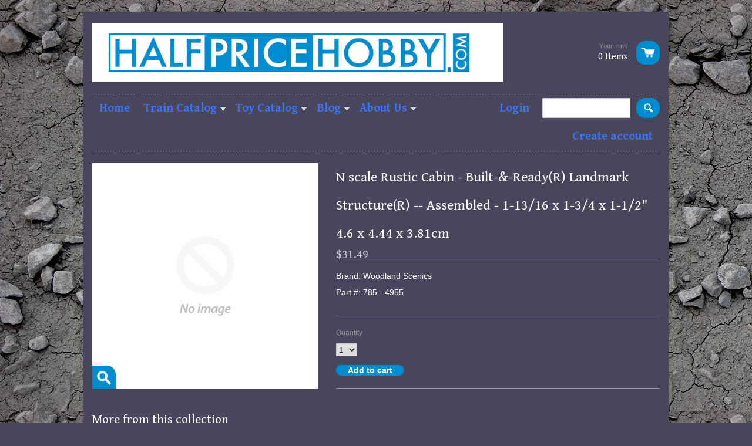

--- FILE ---
content_type: text/html; charset=utf-8
request_url: https://www.halfpricehobby.com/products/785-4955
body_size: 12783
content:
<!doctype html>
<!--[if lt IE 7]><html class="no-js ie6 oldie" lang="en"><![endif]-->
<!--[if IE 7]><html class="no-js ie7 oldie" lang="en"><![endif]-->
<!--[if IE 8]><html class="no-js ie8 oldie" lang="en"><![endif]-->
<!--[if gt IE 8]><!--><html class="no-js" lang="en"><!--<![endif]-->
<head>

  <link rel="shortcut icon" href="//www.halfpricehobby.com/cdn/shop/t/2/assets/favicon.png?v=13" type="image/png" />
  <meta charset="utf-8">
  <meta http-equiv="X-UA-Compatible" content="IE=edge,chrome=1">

  <title>Halfpricehobby.com - N scale Rustic Cabin - Built-&amp;-Ready(R) Landmark Structure(R) -- Assem</title>

  
  <meta name="description" content="Brand: Woodland Scenics Part #: 785 - 4955" />
  
  
  <meta name="viewport" content="width=device-width, initial-scale=1.0, maximum-scale=1.0, user-scalable=no">
  
  <link rel="canonical" href="https://www.halfpricehobby.com/products/785-4955" /> 
  
  


  <meta property="og:url" content="https://www.halfpricehobby.com/products/785-4955" />
  <meta property="og:title" content="N scale Rustic Cabin - Built-&-Ready(R) Landmark Structure(R) -- Assembled - 1-13/16 x 1-3/4 x 1-1/2" 4.6 x 4.44 x 3.81cm" />
  <meta property="og:description" content="Brand: Woodland Scenics
Part #: 785 - 4955" />
  <meta property="og:image" content="//www.halfpricehobby.com/cdn/shopifycloud/storefront/assets/no-image-2048-a2addb12_medium.gif" />


  <link href="//www.halfpricehobby.com/cdn/shop/t/2/assets/shop.css?v=144350367112682753171674755456" rel="stylesheet" type="text/css" media="all" />
  
  <link rel="stylesheet" type="text/css" href="//fonts.googleapis.com/css?family=Gentium+Book+Basic:300,400,700">
  
  
  <link rel="stylesheet" type="text/css" href="//fonts.googleapis.com/css?family=Gentium+Book+Basic:300,400,700">
  
  <script src="//www.halfpricehobby.com/cdn/shop/t/2/assets/html5shiv.js?v=107268875627107148941382033812" type="text/javascript"></script>
  
  

  <script>window.performance && window.performance.mark && window.performance.mark('shopify.content_for_header.start');</script><meta id="shopify-digital-wallet" name="shopify-digital-wallet" content="/2805902/digital_wallets/dialog">
<meta name="shopify-checkout-api-token" content="6a715d3cac63901ee05b83d07dc84cef">
<meta id="in-context-paypal-metadata" data-shop-id="2805902" data-venmo-supported="false" data-environment="production" data-locale="en_US" data-paypal-v4="true" data-currency="USD">
<link rel="alternate" type="application/json+oembed" href="https://www.halfpricehobby.com/products/785-4955.oembed">
<script async="async" src="/checkouts/internal/preloads.js?locale=en-US"></script>
<link rel="preconnect" href="https://shop.app" crossorigin="anonymous">
<script async="async" src="https://shop.app/checkouts/internal/preloads.js?locale=en-US&shop_id=2805902" crossorigin="anonymous"></script>
<script id="shopify-features" type="application/json">{"accessToken":"6a715d3cac63901ee05b83d07dc84cef","betas":["rich-media-storefront-analytics"],"domain":"www.halfpricehobby.com","predictiveSearch":true,"shopId":2805902,"locale":"en"}</script>
<script>var Shopify = Shopify || {};
Shopify.shop = "halfpricehobby-com.myshopify.com";
Shopify.locale = "en";
Shopify.currency = {"active":"USD","rate":"1.0"};
Shopify.country = "US";
Shopify.theme = {"name":"React","id":5075194,"schema_name":null,"schema_version":null,"theme_store_id":348,"role":"main"};
Shopify.theme.handle = "null";
Shopify.theme.style = {"id":null,"handle":null};
Shopify.cdnHost = "www.halfpricehobby.com/cdn";
Shopify.routes = Shopify.routes || {};
Shopify.routes.root = "/";</script>
<script type="module">!function(o){(o.Shopify=o.Shopify||{}).modules=!0}(window);</script>
<script>!function(o){function n(){var o=[];function n(){o.push(Array.prototype.slice.apply(arguments))}return n.q=o,n}var t=o.Shopify=o.Shopify||{};t.loadFeatures=n(),t.autoloadFeatures=n()}(window);</script>
<script>
  window.ShopifyPay = window.ShopifyPay || {};
  window.ShopifyPay.apiHost = "shop.app\/pay";
  window.ShopifyPay.redirectState = null;
</script>
<script id="shop-js-analytics" type="application/json">{"pageType":"product"}</script>
<script defer="defer" async type="module" src="//www.halfpricehobby.com/cdn/shopifycloud/shop-js/modules/v2/client.init-shop-cart-sync_BApSsMSl.en.esm.js"></script>
<script defer="defer" async type="module" src="//www.halfpricehobby.com/cdn/shopifycloud/shop-js/modules/v2/chunk.common_CBoos6YZ.esm.js"></script>
<script type="module">
  await import("//www.halfpricehobby.com/cdn/shopifycloud/shop-js/modules/v2/client.init-shop-cart-sync_BApSsMSl.en.esm.js");
await import("//www.halfpricehobby.com/cdn/shopifycloud/shop-js/modules/v2/chunk.common_CBoos6YZ.esm.js");

  window.Shopify.SignInWithShop?.initShopCartSync?.({"fedCMEnabled":true,"windoidEnabled":true});

</script>
<script>
  window.Shopify = window.Shopify || {};
  if (!window.Shopify.featureAssets) window.Shopify.featureAssets = {};
  window.Shopify.featureAssets['shop-js'] = {"shop-cart-sync":["modules/v2/client.shop-cart-sync_DJczDl9f.en.esm.js","modules/v2/chunk.common_CBoos6YZ.esm.js"],"init-fed-cm":["modules/v2/client.init-fed-cm_BzwGC0Wi.en.esm.js","modules/v2/chunk.common_CBoos6YZ.esm.js"],"init-windoid":["modules/v2/client.init-windoid_BS26ThXS.en.esm.js","modules/v2/chunk.common_CBoos6YZ.esm.js"],"shop-cash-offers":["modules/v2/client.shop-cash-offers_DthCPNIO.en.esm.js","modules/v2/chunk.common_CBoos6YZ.esm.js","modules/v2/chunk.modal_Bu1hFZFC.esm.js"],"shop-button":["modules/v2/client.shop-button_D_JX508o.en.esm.js","modules/v2/chunk.common_CBoos6YZ.esm.js"],"init-shop-email-lookup-coordinator":["modules/v2/client.init-shop-email-lookup-coordinator_DFwWcvrS.en.esm.js","modules/v2/chunk.common_CBoos6YZ.esm.js"],"shop-toast-manager":["modules/v2/client.shop-toast-manager_tEhgP2F9.en.esm.js","modules/v2/chunk.common_CBoos6YZ.esm.js"],"shop-login-button":["modules/v2/client.shop-login-button_DwLgFT0K.en.esm.js","modules/v2/chunk.common_CBoos6YZ.esm.js","modules/v2/chunk.modal_Bu1hFZFC.esm.js"],"avatar":["modules/v2/client.avatar_BTnouDA3.en.esm.js"],"init-shop-cart-sync":["modules/v2/client.init-shop-cart-sync_BApSsMSl.en.esm.js","modules/v2/chunk.common_CBoos6YZ.esm.js"],"pay-button":["modules/v2/client.pay-button_BuNmcIr_.en.esm.js","modules/v2/chunk.common_CBoos6YZ.esm.js"],"init-shop-for-new-customer-accounts":["modules/v2/client.init-shop-for-new-customer-accounts_DrjXSI53.en.esm.js","modules/v2/client.shop-login-button_DwLgFT0K.en.esm.js","modules/v2/chunk.common_CBoos6YZ.esm.js","modules/v2/chunk.modal_Bu1hFZFC.esm.js"],"init-customer-accounts-sign-up":["modules/v2/client.init-customer-accounts-sign-up_TlVCiykN.en.esm.js","modules/v2/client.shop-login-button_DwLgFT0K.en.esm.js","modules/v2/chunk.common_CBoos6YZ.esm.js","modules/v2/chunk.modal_Bu1hFZFC.esm.js"],"shop-follow-button":["modules/v2/client.shop-follow-button_C5D3XtBb.en.esm.js","modules/v2/chunk.common_CBoos6YZ.esm.js","modules/v2/chunk.modal_Bu1hFZFC.esm.js"],"checkout-modal":["modules/v2/client.checkout-modal_8TC_1FUY.en.esm.js","modules/v2/chunk.common_CBoos6YZ.esm.js","modules/v2/chunk.modal_Bu1hFZFC.esm.js"],"init-customer-accounts":["modules/v2/client.init-customer-accounts_C0Oh2ljF.en.esm.js","modules/v2/client.shop-login-button_DwLgFT0K.en.esm.js","modules/v2/chunk.common_CBoos6YZ.esm.js","modules/v2/chunk.modal_Bu1hFZFC.esm.js"],"lead-capture":["modules/v2/client.lead-capture_Cq0gfm7I.en.esm.js","modules/v2/chunk.common_CBoos6YZ.esm.js","modules/v2/chunk.modal_Bu1hFZFC.esm.js"],"shop-login":["modules/v2/client.shop-login_BmtnoEUo.en.esm.js","modules/v2/chunk.common_CBoos6YZ.esm.js","modules/v2/chunk.modal_Bu1hFZFC.esm.js"],"payment-terms":["modules/v2/client.payment-terms_BHOWV7U_.en.esm.js","modules/v2/chunk.common_CBoos6YZ.esm.js","modules/v2/chunk.modal_Bu1hFZFC.esm.js"]};
</script>
<script id="__st">var __st={"a":2805902,"offset":-18000,"reqid":"750600e2-1ae8-42ae-b6f8-df6dcc3e2bf5-1768883633","pageurl":"www.halfpricehobby.com\/products\/785-4955","u":"f53b5770499d","p":"product","rtyp":"product","rid":6247481082056};</script>
<script>window.ShopifyPaypalV4VisibilityTracking = true;</script>
<script id="captcha-bootstrap">!function(){'use strict';const t='contact',e='account',n='new_comment',o=[[t,t],['blogs',n],['comments',n],[t,'customer']],c=[[e,'customer_login'],[e,'guest_login'],[e,'recover_customer_password'],[e,'create_customer']],r=t=>t.map((([t,e])=>`form[action*='/${t}']:not([data-nocaptcha='true']) input[name='form_type'][value='${e}']`)).join(','),a=t=>()=>t?[...document.querySelectorAll(t)].map((t=>t.form)):[];function s(){const t=[...o],e=r(t);return a(e)}const i='password',u='form_key',d=['recaptcha-v3-token','g-recaptcha-response','h-captcha-response',i],f=()=>{try{return window.sessionStorage}catch{return}},m='__shopify_v',_=t=>t.elements[u];function p(t,e,n=!1){try{const o=window.sessionStorage,c=JSON.parse(o.getItem(e)),{data:r}=function(t){const{data:e,action:n}=t;return t[m]||n?{data:e,action:n}:{data:t,action:n}}(c);for(const[e,n]of Object.entries(r))t.elements[e]&&(t.elements[e].value=n);n&&o.removeItem(e)}catch(o){console.error('form repopulation failed',{error:o})}}const l='form_type',E='cptcha';function T(t){t.dataset[E]=!0}const w=window,h=w.document,L='Shopify',v='ce_forms',y='captcha';let A=!1;((t,e)=>{const n=(g='f06e6c50-85a8-45c8-87d0-21a2b65856fe',I='https://cdn.shopify.com/shopifycloud/storefront-forms-hcaptcha/ce_storefront_forms_captcha_hcaptcha.v1.5.2.iife.js',D={infoText:'Protected by hCaptcha',privacyText:'Privacy',termsText:'Terms'},(t,e,n)=>{const o=w[L][v],c=o.bindForm;if(c)return c(t,g,e,D).then(n);var r;o.q.push([[t,g,e,D],n]),r=I,A||(h.body.append(Object.assign(h.createElement('script'),{id:'captcha-provider',async:!0,src:r})),A=!0)});var g,I,D;w[L]=w[L]||{},w[L][v]=w[L][v]||{},w[L][v].q=[],w[L][y]=w[L][y]||{},w[L][y].protect=function(t,e){n(t,void 0,e),T(t)},Object.freeze(w[L][y]),function(t,e,n,w,h,L){const[v,y,A,g]=function(t,e,n){const i=e?o:[],u=t?c:[],d=[...i,...u],f=r(d),m=r(i),_=r(d.filter((([t,e])=>n.includes(e))));return[a(f),a(m),a(_),s()]}(w,h,L),I=t=>{const e=t.target;return e instanceof HTMLFormElement?e:e&&e.form},D=t=>v().includes(t);t.addEventListener('submit',(t=>{const e=I(t);if(!e)return;const n=D(e)&&!e.dataset.hcaptchaBound&&!e.dataset.recaptchaBound,o=_(e),c=g().includes(e)&&(!o||!o.value);(n||c)&&t.preventDefault(),c&&!n&&(function(t){try{if(!f())return;!function(t){const e=f();if(!e)return;const n=_(t);if(!n)return;const o=n.value;o&&e.removeItem(o)}(t);const e=Array.from(Array(32),(()=>Math.random().toString(36)[2])).join('');!function(t,e){_(t)||t.append(Object.assign(document.createElement('input'),{type:'hidden',name:u})),t.elements[u].value=e}(t,e),function(t,e){const n=f();if(!n)return;const o=[...t.querySelectorAll(`input[type='${i}']`)].map((({name:t})=>t)),c=[...d,...o],r={};for(const[a,s]of new FormData(t).entries())c.includes(a)||(r[a]=s);n.setItem(e,JSON.stringify({[m]:1,action:t.action,data:r}))}(t,e)}catch(e){console.error('failed to persist form',e)}}(e),e.submit())}));const S=(t,e)=>{t&&!t.dataset[E]&&(n(t,e.some((e=>e===t))),T(t))};for(const o of['focusin','change'])t.addEventListener(o,(t=>{const e=I(t);D(e)&&S(e,y())}));const B=e.get('form_key'),M=e.get(l),P=B&&M;t.addEventListener('DOMContentLoaded',(()=>{const t=y();if(P)for(const e of t)e.elements[l].value===M&&p(e,B);[...new Set([...A(),...v().filter((t=>'true'===t.dataset.shopifyCaptcha))])].forEach((e=>S(e,t)))}))}(h,new URLSearchParams(w.location.search),n,t,e,['guest_login'])})(!0,!0)}();</script>
<script integrity="sha256-4kQ18oKyAcykRKYeNunJcIwy7WH5gtpwJnB7kiuLZ1E=" data-source-attribution="shopify.loadfeatures" defer="defer" src="//www.halfpricehobby.com/cdn/shopifycloud/storefront/assets/storefront/load_feature-a0a9edcb.js" crossorigin="anonymous"></script>
<script crossorigin="anonymous" defer="defer" src="//www.halfpricehobby.com/cdn/shopifycloud/storefront/assets/shopify_pay/storefront-65b4c6d7.js?v=20250812"></script>
<script data-source-attribution="shopify.dynamic_checkout.dynamic.init">var Shopify=Shopify||{};Shopify.PaymentButton=Shopify.PaymentButton||{isStorefrontPortableWallets:!0,init:function(){window.Shopify.PaymentButton.init=function(){};var t=document.createElement("script");t.src="https://www.halfpricehobby.com/cdn/shopifycloud/portable-wallets/latest/portable-wallets.en.js",t.type="module",document.head.appendChild(t)}};
</script>
<script data-source-attribution="shopify.dynamic_checkout.buyer_consent">
  function portableWalletsHideBuyerConsent(e){var t=document.getElementById("shopify-buyer-consent"),n=document.getElementById("shopify-subscription-policy-button");t&&n&&(t.classList.add("hidden"),t.setAttribute("aria-hidden","true"),n.removeEventListener("click",e))}function portableWalletsShowBuyerConsent(e){var t=document.getElementById("shopify-buyer-consent"),n=document.getElementById("shopify-subscription-policy-button");t&&n&&(t.classList.remove("hidden"),t.removeAttribute("aria-hidden"),n.addEventListener("click",e))}window.Shopify?.PaymentButton&&(window.Shopify.PaymentButton.hideBuyerConsent=portableWalletsHideBuyerConsent,window.Shopify.PaymentButton.showBuyerConsent=portableWalletsShowBuyerConsent);
</script>
<script data-source-attribution="shopify.dynamic_checkout.cart.bootstrap">document.addEventListener("DOMContentLoaded",(function(){function t(){return document.querySelector("shopify-accelerated-checkout-cart, shopify-accelerated-checkout")}if(t())Shopify.PaymentButton.init();else{new MutationObserver((function(e,n){t()&&(Shopify.PaymentButton.init(),n.disconnect())})).observe(document.body,{childList:!0,subtree:!0})}}));
</script>
<link id="shopify-accelerated-checkout-styles" rel="stylesheet" media="screen" href="https://www.halfpricehobby.com/cdn/shopifycloud/portable-wallets/latest/accelerated-checkout-backwards-compat.css" crossorigin="anonymous">
<style id="shopify-accelerated-checkout-cart">
        #shopify-buyer-consent {
  margin-top: 1em;
  display: inline-block;
  width: 100%;
}

#shopify-buyer-consent.hidden {
  display: none;
}

#shopify-subscription-policy-button {
  background: none;
  border: none;
  padding: 0;
  text-decoration: underline;
  font-size: inherit;
  cursor: pointer;
}

#shopify-subscription-policy-button::before {
  box-shadow: none;
}

      </style>

<script>window.performance && window.performance.mark && window.performance.mark('shopify.content_for_header.end');</script>

  <script type="text/javascript" src="//ajax.googleapis.com/ajax/libs/jquery/1.4.2/jquery.min.js"></script>
  
  <script src="//www.halfpricehobby.com/cdn/shopifycloud/storefront/assets/themes_support/option_selection-b017cd28.js" type="text/javascript"></script>
  <script src="//www.halfpricehobby.com/cdn/shopifycloud/storefront/assets/themes_support/api.jquery-7ab1a3a4.js" type="text/javascript"></script>

  
  
<link href="https://monorail-edge.shopifysvc.com" rel="dns-prefetch">
<script>(function(){if ("sendBeacon" in navigator && "performance" in window) {try {var session_token_from_headers = performance.getEntriesByType('navigation')[0].serverTiming.find(x => x.name == '_s').description;} catch {var session_token_from_headers = undefined;}var session_cookie_matches = document.cookie.match(/_shopify_s=([^;]*)/);var session_token_from_cookie = session_cookie_matches && session_cookie_matches.length === 2 ? session_cookie_matches[1] : "";var session_token = session_token_from_headers || session_token_from_cookie || "";function handle_abandonment_event(e) {var entries = performance.getEntries().filter(function(entry) {return /monorail-edge.shopifysvc.com/.test(entry.name);});if (!window.abandonment_tracked && entries.length === 0) {window.abandonment_tracked = true;var currentMs = Date.now();var navigation_start = performance.timing.navigationStart;var payload = {shop_id: 2805902,url: window.location.href,navigation_start,duration: currentMs - navigation_start,session_token,page_type: "product"};window.navigator.sendBeacon("https://monorail-edge.shopifysvc.com/v1/produce", JSON.stringify({schema_id: "online_store_buyer_site_abandonment/1.1",payload: payload,metadata: {event_created_at_ms: currentMs,event_sent_at_ms: currentMs}}));}}window.addEventListener('pagehide', handle_abandonment_event);}}());</script>
<script id="web-pixels-manager-setup">(function e(e,d,r,n,o){if(void 0===o&&(o={}),!Boolean(null===(a=null===(i=window.Shopify)||void 0===i?void 0:i.analytics)||void 0===a?void 0:a.replayQueue)){var i,a;window.Shopify=window.Shopify||{};var t=window.Shopify;t.analytics=t.analytics||{};var s=t.analytics;s.replayQueue=[],s.publish=function(e,d,r){return s.replayQueue.push([e,d,r]),!0};try{self.performance.mark("wpm:start")}catch(e){}var l=function(){var e={modern:/Edge?\/(1{2}[4-9]|1[2-9]\d|[2-9]\d{2}|\d{4,})\.\d+(\.\d+|)|Firefox\/(1{2}[4-9]|1[2-9]\d|[2-9]\d{2}|\d{4,})\.\d+(\.\d+|)|Chrom(ium|e)\/(9{2}|\d{3,})\.\d+(\.\d+|)|(Maci|X1{2}).+ Version\/(15\.\d+|(1[6-9]|[2-9]\d|\d{3,})\.\d+)([,.]\d+|)( \(\w+\)|)( Mobile\/\w+|) Safari\/|Chrome.+OPR\/(9{2}|\d{3,})\.\d+\.\d+|(CPU[ +]OS|iPhone[ +]OS|CPU[ +]iPhone|CPU IPhone OS|CPU iPad OS)[ +]+(15[._]\d+|(1[6-9]|[2-9]\d|\d{3,})[._]\d+)([._]\d+|)|Android:?[ /-](13[3-9]|1[4-9]\d|[2-9]\d{2}|\d{4,})(\.\d+|)(\.\d+|)|Android.+Firefox\/(13[5-9]|1[4-9]\d|[2-9]\d{2}|\d{4,})\.\d+(\.\d+|)|Android.+Chrom(ium|e)\/(13[3-9]|1[4-9]\d|[2-9]\d{2}|\d{4,})\.\d+(\.\d+|)|SamsungBrowser\/([2-9]\d|\d{3,})\.\d+/,legacy:/Edge?\/(1[6-9]|[2-9]\d|\d{3,})\.\d+(\.\d+|)|Firefox\/(5[4-9]|[6-9]\d|\d{3,})\.\d+(\.\d+|)|Chrom(ium|e)\/(5[1-9]|[6-9]\d|\d{3,})\.\d+(\.\d+|)([\d.]+$|.*Safari\/(?![\d.]+ Edge\/[\d.]+$))|(Maci|X1{2}).+ Version\/(10\.\d+|(1[1-9]|[2-9]\d|\d{3,})\.\d+)([,.]\d+|)( \(\w+\)|)( Mobile\/\w+|) Safari\/|Chrome.+OPR\/(3[89]|[4-9]\d|\d{3,})\.\d+\.\d+|(CPU[ +]OS|iPhone[ +]OS|CPU[ +]iPhone|CPU IPhone OS|CPU iPad OS)[ +]+(10[._]\d+|(1[1-9]|[2-9]\d|\d{3,})[._]\d+)([._]\d+|)|Android:?[ /-](13[3-9]|1[4-9]\d|[2-9]\d{2}|\d{4,})(\.\d+|)(\.\d+|)|Mobile Safari.+OPR\/([89]\d|\d{3,})\.\d+\.\d+|Android.+Firefox\/(13[5-9]|1[4-9]\d|[2-9]\d{2}|\d{4,})\.\d+(\.\d+|)|Android.+Chrom(ium|e)\/(13[3-9]|1[4-9]\d|[2-9]\d{2}|\d{4,})\.\d+(\.\d+|)|Android.+(UC? ?Browser|UCWEB|U3)[ /]?(15\.([5-9]|\d{2,})|(1[6-9]|[2-9]\d|\d{3,})\.\d+)\.\d+|SamsungBrowser\/(5\.\d+|([6-9]|\d{2,})\.\d+)|Android.+MQ{2}Browser\/(14(\.(9|\d{2,})|)|(1[5-9]|[2-9]\d|\d{3,})(\.\d+|))(\.\d+|)|K[Aa][Ii]OS\/(3\.\d+|([4-9]|\d{2,})\.\d+)(\.\d+|)/},d=e.modern,r=e.legacy,n=navigator.userAgent;return n.match(d)?"modern":n.match(r)?"legacy":"unknown"}(),u="modern"===l?"modern":"legacy",c=(null!=n?n:{modern:"",legacy:""})[u],f=function(e){return[e.baseUrl,"/wpm","/b",e.hashVersion,"modern"===e.buildTarget?"m":"l",".js"].join("")}({baseUrl:d,hashVersion:r,buildTarget:u}),m=function(e){var d=e.version,r=e.bundleTarget,n=e.surface,o=e.pageUrl,i=e.monorailEndpoint;return{emit:function(e){var a=e.status,t=e.errorMsg,s=(new Date).getTime(),l=JSON.stringify({metadata:{event_sent_at_ms:s},events:[{schema_id:"web_pixels_manager_load/3.1",payload:{version:d,bundle_target:r,page_url:o,status:a,surface:n,error_msg:t},metadata:{event_created_at_ms:s}}]});if(!i)return console&&console.warn&&console.warn("[Web Pixels Manager] No Monorail endpoint provided, skipping logging."),!1;try{return self.navigator.sendBeacon.bind(self.navigator)(i,l)}catch(e){}var u=new XMLHttpRequest;try{return u.open("POST",i,!0),u.setRequestHeader("Content-Type","text/plain"),u.send(l),!0}catch(e){return console&&console.warn&&console.warn("[Web Pixels Manager] Got an unhandled error while logging to Monorail."),!1}}}}({version:r,bundleTarget:l,surface:e.surface,pageUrl:self.location.href,monorailEndpoint:e.monorailEndpoint});try{o.browserTarget=l,function(e){var d=e.src,r=e.async,n=void 0===r||r,o=e.onload,i=e.onerror,a=e.sri,t=e.scriptDataAttributes,s=void 0===t?{}:t,l=document.createElement("script"),u=document.querySelector("head"),c=document.querySelector("body");if(l.async=n,l.src=d,a&&(l.integrity=a,l.crossOrigin="anonymous"),s)for(var f in s)if(Object.prototype.hasOwnProperty.call(s,f))try{l.dataset[f]=s[f]}catch(e){}if(o&&l.addEventListener("load",o),i&&l.addEventListener("error",i),u)u.appendChild(l);else{if(!c)throw new Error("Did not find a head or body element to append the script");c.appendChild(l)}}({src:f,async:!0,onload:function(){if(!function(){var e,d;return Boolean(null===(d=null===(e=window.Shopify)||void 0===e?void 0:e.analytics)||void 0===d?void 0:d.initialized)}()){var d=window.webPixelsManager.init(e)||void 0;if(d){var r=window.Shopify.analytics;r.replayQueue.forEach((function(e){var r=e[0],n=e[1],o=e[2];d.publishCustomEvent(r,n,o)})),r.replayQueue=[],r.publish=d.publishCustomEvent,r.visitor=d.visitor,r.initialized=!0}}},onerror:function(){return m.emit({status:"failed",errorMsg:"".concat(f," has failed to load")})},sri:function(e){var d=/^sha384-[A-Za-z0-9+/=]+$/;return"string"==typeof e&&d.test(e)}(c)?c:"",scriptDataAttributes:o}),m.emit({status:"loading"})}catch(e){m.emit({status:"failed",errorMsg:(null==e?void 0:e.message)||"Unknown error"})}}})({shopId: 2805902,storefrontBaseUrl: "https://www.halfpricehobby.com",extensionsBaseUrl: "https://extensions.shopifycdn.com/cdn/shopifycloud/web-pixels-manager",monorailEndpoint: "https://monorail-edge.shopifysvc.com/unstable/produce_batch",surface: "storefront-renderer",enabledBetaFlags: ["2dca8a86"],webPixelsConfigList: [{"id":"99385544","eventPayloadVersion":"v1","runtimeContext":"LAX","scriptVersion":"1","type":"CUSTOM","privacyPurposes":["ANALYTICS"],"name":"Google Analytics tag (migrated)"},{"id":"shopify-app-pixel","configuration":"{}","eventPayloadVersion":"v1","runtimeContext":"STRICT","scriptVersion":"0450","apiClientId":"shopify-pixel","type":"APP","privacyPurposes":["ANALYTICS","MARKETING"]},{"id":"shopify-custom-pixel","eventPayloadVersion":"v1","runtimeContext":"LAX","scriptVersion":"0450","apiClientId":"shopify-pixel","type":"CUSTOM","privacyPurposes":["ANALYTICS","MARKETING"]}],isMerchantRequest: false,initData: {"shop":{"name":"Halfpricehobby.com","paymentSettings":{"currencyCode":"USD"},"myshopifyDomain":"halfpricehobby-com.myshopify.com","countryCode":"US","storefrontUrl":"https:\/\/www.halfpricehobby.com"},"customer":null,"cart":null,"checkout":null,"productVariants":[{"price":{"amount":31.49,"currencyCode":"USD"},"product":{"title":"N scale Rustic Cabin - Built-\u0026-Ready(R) Landmark Structure(R) -- Assembled - 1-13\/16 x 1-3\/4 x 1-1\/2\" 4.6 x 4.44 x 3.81cm","vendor":"Walthers","id":"6247481082056","untranslatedTitle":"N scale Rustic Cabin - Built-\u0026-Ready(R) Landmark Structure(R) -- Assembled - 1-13\/16 x 1-3\/4 x 1-1\/2\" 4.6 x 4.44 x 3.81cm","url":"\/products\/785-4955","type":"Structures"},"id":"38056405631176","image":null,"sku":"724771049555","title":"Default Title","untranslatedTitle":"Default Title"}],"purchasingCompany":null},},"https://www.halfpricehobby.com/cdn","fcfee988w5aeb613cpc8e4bc33m6693e112",{"modern":"","legacy":""},{"shopId":"2805902","storefrontBaseUrl":"https:\/\/www.halfpricehobby.com","extensionBaseUrl":"https:\/\/extensions.shopifycdn.com\/cdn\/shopifycloud\/web-pixels-manager","surface":"storefront-renderer","enabledBetaFlags":"[\"2dca8a86\"]","isMerchantRequest":"false","hashVersion":"fcfee988w5aeb613cpc8e4bc33m6693e112","publish":"custom","events":"[[\"page_viewed\",{}],[\"product_viewed\",{\"productVariant\":{\"price\":{\"amount\":31.49,\"currencyCode\":\"USD\"},\"product\":{\"title\":\"N scale Rustic Cabin - Built-\u0026-Ready(R) Landmark Structure(R) -- Assembled - 1-13\/16 x 1-3\/4 x 1-1\/2\\\" 4.6 x 4.44 x 3.81cm\",\"vendor\":\"Walthers\",\"id\":\"6247481082056\",\"untranslatedTitle\":\"N scale Rustic Cabin - Built-\u0026-Ready(R) Landmark Structure(R) -- Assembled - 1-13\/16 x 1-3\/4 x 1-1\/2\\\" 4.6 x 4.44 x 3.81cm\",\"url\":\"\/products\/785-4955\",\"type\":\"Structures\"},\"id\":\"38056405631176\",\"image\":null,\"sku\":\"724771049555\",\"title\":\"Default Title\",\"untranslatedTitle\":\"Default Title\"}}]]"});</script><script>
  window.ShopifyAnalytics = window.ShopifyAnalytics || {};
  window.ShopifyAnalytics.meta = window.ShopifyAnalytics.meta || {};
  window.ShopifyAnalytics.meta.currency = 'USD';
  var meta = {"product":{"id":6247481082056,"gid":"gid:\/\/shopify\/Product\/6247481082056","vendor":"Walthers","type":"Structures","handle":"785-4955","variants":[{"id":38056405631176,"price":3149,"name":"N scale Rustic Cabin - Built-\u0026-Ready(R) Landmark Structure(R) -- Assembled - 1-13\/16 x 1-3\/4 x 1-1\/2\" 4.6 x 4.44 x 3.81cm","public_title":null,"sku":"724771049555"}],"remote":false},"page":{"pageType":"product","resourceType":"product","resourceId":6247481082056,"requestId":"750600e2-1ae8-42ae-b6f8-df6dcc3e2bf5-1768883633"}};
  for (var attr in meta) {
    window.ShopifyAnalytics.meta[attr] = meta[attr];
  }
</script>
<script class="analytics">
  (function () {
    var customDocumentWrite = function(content) {
      var jquery = null;

      if (window.jQuery) {
        jquery = window.jQuery;
      } else if (window.Checkout && window.Checkout.$) {
        jquery = window.Checkout.$;
      }

      if (jquery) {
        jquery('body').append(content);
      }
    };

    var hasLoggedConversion = function(token) {
      if (token) {
        return document.cookie.indexOf('loggedConversion=' + token) !== -1;
      }
      return false;
    }

    var setCookieIfConversion = function(token) {
      if (token) {
        var twoMonthsFromNow = new Date(Date.now());
        twoMonthsFromNow.setMonth(twoMonthsFromNow.getMonth() + 2);

        document.cookie = 'loggedConversion=' + token + '; expires=' + twoMonthsFromNow;
      }
    }

    var trekkie = window.ShopifyAnalytics.lib = window.trekkie = window.trekkie || [];
    if (trekkie.integrations) {
      return;
    }
    trekkie.methods = [
      'identify',
      'page',
      'ready',
      'track',
      'trackForm',
      'trackLink'
    ];
    trekkie.factory = function(method) {
      return function() {
        var args = Array.prototype.slice.call(arguments);
        args.unshift(method);
        trekkie.push(args);
        return trekkie;
      };
    };
    for (var i = 0; i < trekkie.methods.length; i++) {
      var key = trekkie.methods[i];
      trekkie[key] = trekkie.factory(key);
    }
    trekkie.load = function(config) {
      trekkie.config = config || {};
      trekkie.config.initialDocumentCookie = document.cookie;
      var first = document.getElementsByTagName('script')[0];
      var script = document.createElement('script');
      script.type = 'text/javascript';
      script.onerror = function(e) {
        var scriptFallback = document.createElement('script');
        scriptFallback.type = 'text/javascript';
        scriptFallback.onerror = function(error) {
                var Monorail = {
      produce: function produce(monorailDomain, schemaId, payload) {
        var currentMs = new Date().getTime();
        var event = {
          schema_id: schemaId,
          payload: payload,
          metadata: {
            event_created_at_ms: currentMs,
            event_sent_at_ms: currentMs
          }
        };
        return Monorail.sendRequest("https://" + monorailDomain + "/v1/produce", JSON.stringify(event));
      },
      sendRequest: function sendRequest(endpointUrl, payload) {
        // Try the sendBeacon API
        if (window && window.navigator && typeof window.navigator.sendBeacon === 'function' && typeof window.Blob === 'function' && !Monorail.isIos12()) {
          var blobData = new window.Blob([payload], {
            type: 'text/plain'
          });

          if (window.navigator.sendBeacon(endpointUrl, blobData)) {
            return true;
          } // sendBeacon was not successful

        } // XHR beacon

        var xhr = new XMLHttpRequest();

        try {
          xhr.open('POST', endpointUrl);
          xhr.setRequestHeader('Content-Type', 'text/plain');
          xhr.send(payload);
        } catch (e) {
          console.log(e);
        }

        return false;
      },
      isIos12: function isIos12() {
        return window.navigator.userAgent.lastIndexOf('iPhone; CPU iPhone OS 12_') !== -1 || window.navigator.userAgent.lastIndexOf('iPad; CPU OS 12_') !== -1;
      }
    };
    Monorail.produce('monorail-edge.shopifysvc.com',
      'trekkie_storefront_load_errors/1.1',
      {shop_id: 2805902,
      theme_id: 5075194,
      app_name: "storefront",
      context_url: window.location.href,
      source_url: "//www.halfpricehobby.com/cdn/s/trekkie.storefront.cd680fe47e6c39ca5d5df5f0a32d569bc48c0f27.min.js"});

        };
        scriptFallback.async = true;
        scriptFallback.src = '//www.halfpricehobby.com/cdn/s/trekkie.storefront.cd680fe47e6c39ca5d5df5f0a32d569bc48c0f27.min.js';
        first.parentNode.insertBefore(scriptFallback, first);
      };
      script.async = true;
      script.src = '//www.halfpricehobby.com/cdn/s/trekkie.storefront.cd680fe47e6c39ca5d5df5f0a32d569bc48c0f27.min.js';
      first.parentNode.insertBefore(script, first);
    };
    trekkie.load(
      {"Trekkie":{"appName":"storefront","development":false,"defaultAttributes":{"shopId":2805902,"isMerchantRequest":null,"themeId":5075194,"themeCityHash":"13502170124862860684","contentLanguage":"en","currency":"USD","eventMetadataId":"d205c144-16f3-4ab3-9226-548202d33c05"},"isServerSideCookieWritingEnabled":true,"monorailRegion":"shop_domain","enabledBetaFlags":["65f19447"]},"Session Attribution":{},"S2S":{"facebookCapiEnabled":false,"source":"trekkie-storefront-renderer","apiClientId":580111}}
    );

    var loaded = false;
    trekkie.ready(function() {
      if (loaded) return;
      loaded = true;

      window.ShopifyAnalytics.lib = window.trekkie;

      var originalDocumentWrite = document.write;
      document.write = customDocumentWrite;
      try { window.ShopifyAnalytics.merchantGoogleAnalytics.call(this); } catch(error) {};
      document.write = originalDocumentWrite;

      window.ShopifyAnalytics.lib.page(null,{"pageType":"product","resourceType":"product","resourceId":6247481082056,"requestId":"750600e2-1ae8-42ae-b6f8-df6dcc3e2bf5-1768883633","shopifyEmitted":true});

      var match = window.location.pathname.match(/checkouts\/(.+)\/(thank_you|post_purchase)/)
      var token = match? match[1]: undefined;
      if (!hasLoggedConversion(token)) {
        setCookieIfConversion(token);
        window.ShopifyAnalytics.lib.track("Viewed Product",{"currency":"USD","variantId":38056405631176,"productId":6247481082056,"productGid":"gid:\/\/shopify\/Product\/6247481082056","name":"N scale Rustic Cabin - Built-\u0026-Ready(R) Landmark Structure(R) -- Assembled - 1-13\/16 x 1-3\/4 x 1-1\/2\" 4.6 x 4.44 x 3.81cm","price":"31.49","sku":"724771049555","brand":"Walthers","variant":null,"category":"Structures","nonInteraction":true,"remote":false},undefined,undefined,{"shopifyEmitted":true});
      window.ShopifyAnalytics.lib.track("monorail:\/\/trekkie_storefront_viewed_product\/1.1",{"currency":"USD","variantId":38056405631176,"productId":6247481082056,"productGid":"gid:\/\/shopify\/Product\/6247481082056","name":"N scale Rustic Cabin - Built-\u0026-Ready(R) Landmark Structure(R) -- Assembled - 1-13\/16 x 1-3\/4 x 1-1\/2\" 4.6 x 4.44 x 3.81cm","price":"31.49","sku":"724771049555","brand":"Walthers","variant":null,"category":"Structures","nonInteraction":true,"remote":false,"referer":"https:\/\/www.halfpricehobby.com\/products\/785-4955"});
      }
    });


        var eventsListenerScript = document.createElement('script');
        eventsListenerScript.async = true;
        eventsListenerScript.src = "//www.halfpricehobby.com/cdn/shopifycloud/storefront/assets/shop_events_listener-3da45d37.js";
        document.getElementsByTagName('head')[0].appendChild(eventsListenerScript);

})();</script>
  <script>
  if (!window.ga || (window.ga && typeof window.ga !== 'function')) {
    window.ga = function ga() {
      (window.ga.q = window.ga.q || []).push(arguments);
      if (window.Shopify && window.Shopify.analytics && typeof window.Shopify.analytics.publish === 'function') {
        window.Shopify.analytics.publish("ga_stub_called", {}, {sendTo: "google_osp_migration"});
      }
      console.error("Shopify's Google Analytics stub called with:", Array.from(arguments), "\nSee https://help.shopify.com/manual/promoting-marketing/pixels/pixel-migration#google for more information.");
    };
    if (window.Shopify && window.Shopify.analytics && typeof window.Shopify.analytics.publish === 'function') {
      window.Shopify.analytics.publish("ga_stub_initialized", {}, {sendTo: "google_osp_migration"});
    }
  }
</script>
<script
  defer
  src="https://www.halfpricehobby.com/cdn/shopifycloud/perf-kit/shopify-perf-kit-3.0.4.min.js"
  data-application="storefront-renderer"
  data-shop-id="2805902"
  data-render-region="gcp-us-central1"
  data-page-type="product"
  data-theme-instance-id="5075194"
  data-theme-name=""
  data-theme-version=""
  data-monorail-region="shop_domain"
  data-resource-timing-sampling-rate="10"
  data-shs="true"
  data-shs-beacon="true"
  data-shs-export-with-fetch="true"
  data-shs-logs-sample-rate="1"
  data-shs-beacon-endpoint="https://www.halfpricehobby.com/api/collect"
></script>
</head>

<body>
  <div class="wrapper">
    <header id="header" class="row">
      <div class="span12 clearfix">
        <div class="logo">
          
          <a href="/"><img src="//www.halfpricehobby.com/cdn/shop/t/2/assets/logo.png?v=40108373548899918721382039065" alt="Halfpricehobby.com" /></a>
          
        </div> <!-- /.logo -->
        <div class="cart-summary">
          <a href="/cart" class="clearfix">
            <div class="icon">View cart</div>
            <div class="details">
              
              <span class="note">Your cart</span>
              
              <span class="item-count">0 Items</span>
            </div> <!-- /.details -->
          </a>
        </div> <!-- /.cart-summary -->
      </div> <!-- /.span12 -->
    </header> <!-- /#header.row -->

    <section id="nav" class="row">
      <div class="span12">
        <nav class="main">
        <ul class="horizontal unstyled clearfix">
  
  
  <li>
    <a href="/" class=""><span>Home</span></a>
    
    
  </li>
  
  
  
  <li class="dropdown"><a href="#" class=""><span>Train Catalog</span></a>
    <ul class="dropdown">
      
      <li><a href="/collections/50-off-items">50% Off items</a></li>
      
      <li><a href="/collections/40-off-items">40% Off items</a></li>
      
      <li><a href="/collections/accessories">Accessories</a></li>
      
      <li><a href="/collections/couplers">Couplers</a></li>
      
      <li><a href="/collections/dcc">DCC</a></li>
      
      <li><a href="/collections/locomotives">Locomotives</a></li>
      
      <li><a href="/collections/paint">Paint</a></li>
      
      <li><a href="/collections/rolling-stock">Rolling Stock</a></li>
      
      <li><a href="/collections/scenery">Scenery</a></li>
      
      <li><a href="/collections/structures">Structures</a></li>
      
      <li><a href="/collections/supplies">Supplies</a></li>
      
      <li><a href="/collections/track">Track</a></li>
      
      <li><a href="/collections/train-sets">Train Sets</a></li>
      
      <li><a href="/collections/vehicles">Vehicles</a></li>
      
      <li><a href="/collections/magazines">Books & Magazines</a></li>
      
    </ul>
  </li>
  
  
  
  <li class="dropdown"><a href="#" class=""><span>Toy Catalog</span></a>
    <ul class="dropdown">
      
      <li><a href="/collections/toys-50-off">Toys - 50% Off</a></li>
      
      <li><a href="/collections/plastic-model-kits">Plastic Model Kits</a></li>
      
      <li><a href="/collections/lego">Lego Kits</a></li>
      
    </ul>
  </li>
  
  
  
  <li class="dropdown">
    <a href="/blogs/news" class=""><span>Blog</span></a>
    
    
    <ul class="dropdown">
      
      <li><a href="/blogs/news/17608528-winter-of-2015-discount">Winter of 2015 Discount</a></li>
      
      <li><a href="/blogs/news/15197465-fall-discount-promotional-code">Fall Discount promotional code</a></li>
      
      <li><a href="/blogs/news/14094233-spring-discount-sale">Spring Discount Sale</a></li>
      
      <li><a href="/blogs/news/13550317-latest-news-from-halfpricehobby">Latest news from Halfpricehobby</a></li>
      
      <li><a href="/blogs/news/11752529-winter-discount-sale">Winter Discount Sale</a></li>
      
      <li><a href="/blogs/news/11379781-new-halfpricehobby-com">New Halfpricehobby.com!</a></li>
      
    </ul>
    
  </li>
  
  
  
  <li class="dropdown"><a href="/pages/about-us" class=""><span>About Us</span></a>
    <ul class="dropdown">
      
      <li><a href="/pages/about-us">About Us</a></li>
      
      <li><a href="/pages/shipping-rates-and-concerns">Shipping Rates</a></li>
      
    </ul>
  </li>
  
  
  
  <li id="head-search" class="fr">
   <section class="searchform">
      <form id="search_form" name="search" action="/search" class="clearfix">
        <input type="submit" value="Go" class="submit" />
        <input type="text" class="text" name="q"  />
      </form>
    </section>
  </li>
  
  
  
    <li class="fr"><a href="/account/login" id="customer_login_link">Login</a></li>
    
    <li class="fr"><a href="/account/register" id="customer_register_link">Create account</a></li>
    
  

  <li class="show-when-fixed" id="cart-link">
    <a href="/cart">Your cart (0)</a>
  </li>
</ul>
        </nav> <!-- /.main -->
        <nav class="mobile clearfix">
  <select name="main_navigation" id="main_navigation" class="fl">
    <option value="/collections/structures/products/785-4955" selected="selected">N scale Rustic Cabin - Built-&-Ready(R) Landmark Structure(R) -- Assembled - 1-13/16 x 1-3/4 x 1-1/2" 4.6 x 4.44 x 3.81cm</option>
    
    <option value="/">Home</option>
    
    
    <option value="#">Train Catalog</option>
    
    <option value="/collections/50-off-items">- 50% Off items</option>
    
    <option value="/collections/40-off-items">- 40% Off items</option>
    
    <option value="/collections/accessories">- Accessories</option>
    
    <option value="/collections/couplers">- Couplers</option>
    
    <option value="/collections/dcc">- DCC</option>
    
    <option value="/collections/locomotives">- Locomotives</option>
    
    <option value="/collections/paint">- Paint</option>
    
    <option value="/collections/rolling-stock">- Rolling Stock</option>
    
    <option value="/collections/scenery">- Scenery</option>
    
    <option value="/collections/structures">- Structures</option>
    
    <option value="/collections/supplies">- Supplies</option>
    
    <option value="/collections/track">- Track</option>
    
    <option value="/collections/train-sets">- Train Sets</option>
    
    <option value="/collections/vehicles">- Vehicles</option>
    
    <option value="/collections/magazines">- Books & Magazines</option>
    
    
    <option value="#">Toy Catalog</option>
    
    <option value="/collections/toys-50-off">- Toys - 50% Off</option>
    
    <option value="/collections/plastic-model-kits">- Plastic Model Kits</option>
    
    <option value="/collections/lego">- Lego Kits</option>
    
    
    <option value="/blogs/news">Blog</option>
    
    
    <option value="/pages/about-us">About Us</option>
    
    <option value="/pages/about-us">- About Us</option>
    
    <option value="/pages/shipping-rates-and-concerns">- Shipping Rates</option>
    
    
    <option value="/cart">Your cart (0)</option>
  </select>
  <ul class="horizontal unstyled clearfix fr">
    
  
    <li class="fr"><a href="/account/login" id="customer_login_link">Login</a></li>
    
    <li class="fr"><a href="/account/register" id="customer_register_link">Create account</a></li>
    
  

  </ul>
</nav> <!-- /.mobile -->
      </div> <!-- /.span12 -->
    </section> <!-- /.row -->

    <section id="body">
      
      
      
      <div id="product" class="785-4955">
  <div class="row">
    <div class="span5">
      <div class="image featured">
        
        <a href="//www.halfpricehobby.com/cdn/shopifycloud/storefront/assets/no-image-2048-a2addb12_1024x1024.gif" class="cloud-zoom" rel="position: 'inside', showTitle: 'false'" id="placeholder">
          <img src="//www.halfpricehobby.com/cdn/shopifycloud/storefront/assets/no-image-2048-a2addb12_1024x1024.gif" alt="" />
        </a>
        
        <a href="//www.halfpricehobby.com/cdn/shopifycloud/storefront/assets/no-image-2048-a2addb12_1024x1024.gif" class="zoom" id="zoom-image" >Enlarge Image</a>
        
      </div> <!-- /.image -->
      
    </div> <!-- /.span8 -->
    <div class="span7" style="float:right">
      <h1 class="title">N scale Rustic Cabin - Built-&-Ready(R) Landmark Structure(R) -- Assembled - 1-13/16 x 1-3/4 x 1-1/2" 4.6 x 4.44 x 3.81cm</h1>
      <div class="purchase">
        <h2 class="price" id="price-preview">$31.49</h2>
      </div> <!-- /.purchase -->
      
      <div class="description">
        <p>Brand: Woodland Scenics</p>
<p>Part #: 785 - 4955</p>
      </div>
      
      <form id="add-item-form" action="/cart/add" method="post" class="variants clearfix">
        
          
        <div class="select clearfix" style="display:none">
          <select id="product-select" name='id'>
            
            <option value="38056405631176">Default Title - $31.49</option>
            
          </select>
        </div>
        
        <div class="selector-wrapper">
          <label>Quantity</label>
          <select name="quantity">
            <option>1</option>
            <option>2</option>
            <option>3</option>
            <option>4</option>
            <option>5</option>
            <option>6</option>
            <option>7</option>
            <option>8</option>
            <option>9</option>
            <option>10</option>
          </select>
        </div>
        
        
        <div class="purchase-section">
          <div class="purchase">
                        
            
            <input type="submit" class="btn" name="add" id="add-item-to-cart" value="Add to cart" />
          </div> <!-- /.purchase -->
        </div> <!-- /.clearfix -->
      </form>
      
      <div id="social" class="clearfix">
  
  
  
  
</div>

<script type="text/javascript">
  (function() {
    var po = document.createElement('script'); po.type = 'text/javascript'; po.async = true;
    po.src = 'https://apis.google.com/js/plusone.js';
    var s = document.getElementsByTagName('script')[0]; s.parentNode.insertBefore(po, s);
  })();
</script>
      
    </div> <!-- /.span4 -->
  </div> <!-- /.row -->
  
  

  
  







  <div class="row">
    <div class="span12">
      <h2>More from this collection</h2>
    </div> <!-- /.span12 -->
  </div> <!-- /.row -->
  
  <div class="row products masonry">
    
    
    
    
      
      

<div class="masonry-item product span4">
  <div class="image">
    <a href="/collections/structures/products/933-3528">
      <img src="//www.halfpricehobby.com/cdn/shopifycloud/storefront/assets/no-image-2048-a2addb12_large.gif" alt="HO  	Modern Water Tower -- Kit - 9-1/2&quot; 23.7 Tall x 3-1/8&quot; 7.8cm Diameter" />
    </a>
  </div> <!-- /.image -->
  <div class="details">
    <a href="/collections/structures/products/933-3528" class="clearfix">
      
      <h4 class="title">HO  	Modern Water Tower -- Kit - 9-1/2" 23.7 Tall x 3-1/8" 7.8cm Diameter</h4>
      
      
      
        <span class="price">$23.18</span>
      
      
      
      
    </a>
  </div> <!-- /.details -->
</div> <!-- /.product -->





      
    
    
    
      
      

<div class="masonry-item product span4">
  <div class="image">
    <a href="/collections/structures/products/933-4146">
      <img src="//www.halfpricehobby.com/cdn/shopifycloud/storefront/assets/no-image-2048-a2addb12_large.gif" alt="HO  Plastic Pellet Plant Background Building -- Kit" />
    </a>
  </div> <!-- /.image -->
  <div class="details">
    <a href="/collections/structures/products/933-4146" class="clearfix">
      
      <h4 class="title">HO  Plastic Pellet Plant Background Building -- Kit</h4>
      
      
      
        <span class="price">$40.78</span>
      
      
      
      
    </a>
  </div> <!-- /.details -->
</div> <!-- /.product -->





      
    
    
    
      
      

<div class="masonry-item product span4">
  <div class="image">
    <a href="/collections/structures/products/933-4145">
      <img src="//www.halfpricehobby.com/cdn/shopifycloud/storefront/assets/no-image-2048-a2addb12_large.gif" alt="HO  Plastic Pellet Plant -- Kit" />
    </a>
  </div> <!-- /.image -->
  <div class="details">
    <a href="/collections/structures/products/933-4145" class="clearfix">
      
      <h4 class="title">HO  Plastic Pellet Plant -- Kit</h4>
      
      
      
        <span class="price">$81.58</span>
      
      
      
      
    </a>
  </div> <!-- /.details -->
</div> <!-- /.product -->


<div style="clear:both;"></div>


      
    
    
    
      
    
    
  </div>
  

  
  
</div> <!-- /#product -->

<div style="display:none" id="preloading">

</div>
      
    </section> <!-- /#body -->

    <footer id="footer">
      
      <div class="row footer-columns">
        
        
        <section class="span4 contact-us">
          <h3>Contact Us</h3>
          HalfPriceHobby.com<br />
Email: service@halfpricehobby.com<br />
Attn: Service & Support<br />
23 Westminster St<br />
Ashburnham, MA 01430
        </section> <!-- /.span4 -->
        
        
      </div> <!-- /.row.footer-columns -->
      
      
      <div class="row payments-and-notices">
        <section class="span4 footer-social">
          <ul class="unstyled clearfix">
          <li><a href="http://twitter.com/shopify" title="Halfpricehobby.com on Twitter" class="icon-social twitter ir">Twitter</a></li>
          <li><a href="http://www.facebook.com/shopify" title="Halfpricehobby.com on Facebook" class="icon-social facebook ir">Facebook</a></li>
          <li><a href="http://plus.google.com/+shopify" title="Halfpricehobby.com on Google+" class="icon-social google ir">Google+</a></li>
          <li><a href="http://www.youtube.com/user/shopify" title="Halfpricehobby.com on YouTube" class="icon-social youtube ir">YouTube</a></li>
          <li><a href="http://vimeo.com/shopify" title="Halfpricehobby.com on Vimeo" class="icon-social vimeo ir">Vimeo</a></li>
          <li><a href="http://instagram.com/shopify" title="Halfpricehobby.com on Instagram" class="icon-social instagram ir">Instagram</a></li>
          <li><a href="http://pinterest.com/shopify/" title="Halfpricehobby.com on Pinterest" class="icon-social pinterest ir">Pinterest</a></li>         
                    
          <li><a href="https://www.halfpricehobby.com/blogs/news.atom" title="Halfpricehobby.com news" class="icon-social atom ir">Blog feed</a></li>
          </ul>
        </section> <!-- /.span4 -->
        <section class="span8 shop-notices">
          Copyright &copy; 2026 Halfpricehobby.com
          
          | <a target="_blank" rel="nofollow" href="https://www.shopify.com/pos?utm_campaign=poweredby&amp;utm_medium=shopify&amp;utm_source=onlinestore">POS</a> and <a target="_blank" rel="nofollow" href="https://www.shopify.com?utm_campaign=poweredby&amp;utm_medium=shopify&amp;utm_source=onlinestore">Ecommerce by Shopify</a>
        </section> <!-- /.span8 -->
      </div> <!-- /.row.payments-and-notices -->
    </footer> <!-- /#footer -->
  </div> <!-- /.wrapper -->

  <div class="wrapper payment-methods">
    <div class="row">
      
      <section class="fr span6 searchform">
        <form id="search_form" name="search" action="/search" class="clearfix">
          <input type="submit" value="Go" class="submit" />
          <input type="text" class="text" name="q"  />
        </form>
      </section> <!-- /.span6 -->
      
      <div class="span6">
        <ul class="credit-cards clearfix">
          <li><img src="//www.halfpricehobby.com/cdn/shop/t/2/assets/icn_cc-visa.gif?v=16337441981696955931382033813" alt="Visa" /></li>
          <li><img src="//www.halfpricehobby.com/cdn/shop/t/2/assets/icn_cc-mastercard.gif?v=184408202090965887051382033813" alt="MasterCard" /></li>
          <li><img src="//www.halfpricehobby.com/cdn/shop/t/2/assets/icn_cc-amex.gif?v=109903959390490852641382033812" alt="Amex" /></li>
          
          
          <li><img src="//www.halfpricehobby.com/cdn/shop/t/2/assets/icn_cc-discover.gif?v=156912740420117830111382033813" alt="Discover" /></li>
          
          
          <li><img src="//www.halfpricehobby.com/cdn/shop/t/2/assets/icn_cc-paypal.gif?v=98845702669047937031382033813" alt="PayPal" /></li>
        </ul> <!-- /.credit-cards -->
      </div> <!-- /.span6 -->
    </div> <!-- /.row -->
  </div> <!-- /.wrapper -->

  <script src="//www.halfpricehobby.com/cdn/shop/t/2/assets/jquery.slider.js?v=40164873301802701621382033815" type="text/javascript"></script>
  
  <script src="//www.halfpricehobby.com/cdn/shop/t/2/assets/jquery.zoom.js?v=59982230552255613961382033815" type="text/javascript"></script>
  <script src="//www.halfpricehobby.com/cdn/shop/t/2/assets/fancy.js?v=41031478351573441371382033812" type="text/javascript"></script>
  <script src="//www.halfpricehobby.com/cdn/shop/t/2/assets/shop.js?v=115567535638329768091419359237" type="text/javascript"></script>

  
  <script type="text/javascript">
  
  var selectCallback = function(variant, selector) {
    if (variant) {
      if (variant.available) {
        jQuery('#add-item-to-cart').removeAttr('disabled').removeClass('disabled').val('Add to cart');
      }
      else {
        jQuery('#add-item-to-cart').val('Sold Out').addClass('disabled').attr('disabled', 'disabled');
      }
      
      if(variant.price < variant.compare_at_price){
        jQuery('#price-preview').html(Shopify.formatMoney(variant.price, "${{amount}}") + " <del>" + Shopify.formatMoney(variant.compare_at_price, "${{amount}}") + "</del>");
      } else {
        jQuery('#price-preview').html(Shopify.formatMoney(variant.price, "${{amount}}"));
      }
      
    } else {
      jQuery('#add-item-to-cart').val('Unavailable').addClass('disabled').attr('disabled', 'disabled');
    }
  };

  jQuery(document).ready(function($){
      
    new Shopify.OptionSelectors("product-select", { product: {"id":6247481082056,"title":"N scale Rustic Cabin - Built-\u0026-Ready(R) Landmark Structure(R) -- Assembled - 1-13\/16 x 1-3\/4 x 1-1\/2\" 4.6 x 4.44 x 3.81cm","handle":"785-4955","description":"\u003cp\u003eBrand: Woodland Scenics\u003c\/p\u003e\n\u003cp\u003ePart #: 785 - 4955\u003c\/p\u003e","published_at":"2021-02-14T08:26:24-05:00","created_at":"2021-02-14T08:26:24-05:00","vendor":"Walthers","type":"Structures","tags":["N Scale"],"price":3149,"price_min":3149,"price_max":3149,"available":true,"price_varies":false,"compare_at_price":null,"compare_at_price_min":0,"compare_at_price_max":0,"compare_at_price_varies":false,"variants":[{"id":38056405631176,"title":"Default Title","option1":"Default Title","option2":null,"option3":null,"sku":"724771049555","requires_shipping":true,"taxable":true,"featured_image":null,"available":true,"name":"N scale Rustic Cabin - Built-\u0026-Ready(R) Landmark Structure(R) -- Assembled - 1-13\/16 x 1-3\/4 x 1-1\/2\" 4.6 x 4.44 x 3.81cm","public_title":null,"options":["Default Title"],"price":3149,"weight":0,"compare_at_price":null,"inventory_quantity":1,"inventory_management":"shopify","inventory_policy":"deny","barcode":null,"requires_selling_plan":false,"selling_plan_allocations":[]}],"images":[],"featured_image":null,"options":["Title"],"requires_selling_plan":false,"selling_plan_groups":[],"content":"\u003cp\u003eBrand: Woodland Scenics\u003c\/p\u003e\n\u003cp\u003ePart #: 785 - 4955\u003c\/p\u003e"}, onVariantSelected: selectCallback });

    // Add label if only one product option and it isn't 'Title'.
    
  
    // Auto-select first available variant on page load.
    
    
      
        
        
        $('.single-option-selector:eq(0)').val("Default Title").trigger('change');
        
      
    

  });
  </script>
  
</body>
</html>

--- FILE ---
content_type: text/css
request_url: https://www.halfpricehobby.com/cdn/shop/t/2/assets/shop.css?v=144350367112682753171674755456
body_size: 4627
content:
html,body{margin:0;padding:0;border:0;background-color:#47465c}html{font-size:62.5%;-webkit-touch-callout:none;-webkit-text-size-adjust:none;-ms-text-size-adjust:100%}body{line-height:20px;font-size:14px;color:#fff;font-family:Helvetica,Arial,sans-serif}html,body{background:#47465c url(/cdn/shop/t/2/assets/bg_custom.png?v=115400454999673575851386970532) repeat scroll}article,aside,details,figcaption,figure,dialog,footer,header,hgroup,menu,nav,section{display:block}form{margin:0;padding:0}button,input,select,textarea{font-size:100%;margin:0;vertical-align:baseline;*vertical-align: middle}button,input{line-height:normal;*overflow: visible}button::-moz-focus-inner,input::-moz-focus-inner{border:0;padding:0}button,input[type=button],input[type=reset],input[type=submit]{cursor:pointer;-webkit-appearance:button}input[type=search]{-webkit-appearance:textfield;-webkit-box-sizing:content-box;-moz-box-sizing:content-box;box-sizing:content-box}input[type=search]::-webkit-search-decoration{-webkit-appearance:none}textarea{overflow:auto;vertical-align:top}select,input[type=file]{height:27px;*height: auto;line-height:27px;*margin-top: 4px}input,textarea{font-family:Helvetica Neue,Helvetica,Arial,sans-serif;-webkit-appearance:none;vertical-align:top;height:24px;line-height:24px;font-size:13px;padding:4px;border:1px solid #ccc;display:inline-block;-moz-border-radius:1px;-webkit-border-radius:1px;border-radius:1px;-moz-box-shadow:0 1px 3px rgba(0,0,0,.06) inset;-webkit-box-shadow:0 1px 3px rgba(0,0,0,.06) inset;box-shadow:0 1px 3px #0000000f inset}input.focus,input:focus,textarea.focus,textarea:focus{border:1px solid #4c90ee;-moz-box-shadow:0px 0px 2px 1px rgba(76,144,238,.3) inset,0px 0px 2px 0px rgba(76,144,238,.2);-webkit-box-shadow:0px 0px 2px 1px rgba(76,144,238,.3) inset,0px 0px 2px 0px rgba(76,144,238,.2);box-shadow:0 0 2px 1px #4c90ee4d inset,0 0 2px #4c90ee33}input[type=password]:focus,input[type=text]:focus,input[type=number]:focus,input[type=email]:focus,textarea:focus{outline:none}input[type=checkbox],input[type=radio]{height:16px;line-height:16px;vertical-align:middle}input[type=checkbox]{-webkit-appearance:checkbox}input[type=file]{cursor:pointer;border:none;box-shadow:none;padding:0;margin:0}input[type=submit]{cursor:pointer}select{max-width:100%;font-size:13px;display:inline-block;color:#222;font-family:Helvetica,Arial,sans-serif;vertical-align:top;height:22px;line-height:22px;padding:2px;padding:initial;border:1px solid #ccc;-moz-border-radius:1px;-webkit-border-radius:1px;border-radius:1px}select:focus,select.focus{outline:none;border:1px solid #4c90ee;-webkit-box-shadow:0px 0px 2px 1px rgba(76,144,238,.3) inset,0px 0px 2px 0px rgba(76,144,238,.2);-moz-box-shadow:0px 0px 2px 1px rgba(76,144,238,.3) inset,0px 0px 2px 0px rgba(76,144,238,.2);box-shadow:0 0 2px 1px #4c90ee4d inset,0 0 2px #4c90ee33}textarea{min-height:72px;max-width:98%}img{max-width:100%;border:0;-ms-interpolation-mode:bicubic}ul,ol{margin:0 0 0 10px;padding:0}ul{list-style:disc inside none}h1,h2,h3,h4,h5,h6{font-weight:400;color:#fff;margin:0 0 13px;text-transform:none;font-family:Helvetica,Arial,sans-serif}h1,h2,h3,h4,h5,h6,.cart-summary{font-family:Gentium Book Basic,Helvetica,Arial,sans-serif}h1{color:#fff;font-weight:400;font-size:24px;line-height:48px;border-bottom:1px solid #969696}h2{color:#fff;font-weight:400;font-size:21px;line-height:24px;border-bottom:1px solid #969696}h3{color:#fff;font-weight:400;font-size:16px;line-height:21px;border-bottom:1px solid #969696}h4{font-size:13px;line-height:18px}h5{font-size:12px;line-height:18px}h6{font-size:10px;line-height:18px;text-transform:uppercase}h1 .note,h2 .note,h3 .note,h4 .note,h5 .note,h6 .note{margin-left:8px;font-weight:400;font-size:14px;color:#fff}h1 .note a,h2 .note a,h3 .note a,h4 .note a,h5 .note a,h6 .note a{color:#008dcf}p{margin:0 0 8px}a{color:#008dcf;text-decoration:none;outline:none}a:hover{text-decoration:underline;color:#043fbf}a:active{outline:none}a.btn,input.btn{-webkit-box-shadow:none;-moz-box-shadow:none;box-shadow:none;-webkit-transition:all .15s;-moz-transition:all .15s;transition:all .15s;display:inline-block;height:18px;line-height:18px;border:none;margin:0;padding:0 20px;color:#fff;font-weight:700;font-size:14px;text-transform:none;background:#008dcf;width:auto}a.btn:hover,input.btn:hover{background-color:#043fbf;color:#ccc}a.btn.slim,input.btn.slim{height:34px;line-height:34px}h1 a,h2 a,h3 a,h4 a,h5 a,h6 a{color:#fff}#product .add-to-cart .icon,a.btn,input.btn,.searchform input.submit,.cart-summary a .icon{-webkit-border-radius:15px;-moz-border-radius:15px;border-radius:15px}.slideshow:hover .flex-direction-nav a.prev{-moz-border-radius:0 15px 15px 0;-webkit-border-radius:0 15px 15px 0;border-radius:0 15px 15px 0}.slideshow:hover .flex-direction-nav a.next{-moz-border-radius:15px 0 0 15px;-webkit-border-radius:15px 0 0 15px;border-radius:15px 0 0 15px}#zoom-image{-webkit-border-radius:0 15px 0 0;-moz-border-radius:0 15px 0 0;border-radius:0 15px 0 0}table{width:100%}table tr td,table tr th{padding:10px 5px;text-align:left}table tr td:first-child,table tr th:first-child{padding-left:0}table tr td:last-child,table tr th:last-child{padding-right:0}table tr td{border-top:1px solid #969696}strong{font-weight:700}em{font-style:italic}.row:before,.row:after,.clearfix:before,.clearfix:after{content:" ";display:block;height:0;visibility:hidden}.clearfix:after,.row:after{clear:both}.clearfix,.row{zoom:1}.sb{margin-bottom:15px}.ssb{margin-bottom:30px}.pb{padding-bottom:15px}.ppb{padding-bottom:30px}.fr{float:right!important}.fl{float:left!important}.fn{float:none!important}.tr{text-align:right!important}.tl{text-align:left!important}.tc{text-align:center!important}.wrapper{width:996px;padding:20px 0;margin:0 auto;background:#47465c}.wrapper{margin:20px auto}.wrapper{-moz-box-shadow:0px 0px 4px rgba(0,0,0,.2);-webkit-box-shadow:0px 0px 4px rgba(0,0,0,.2);box-shadow:0 0 4px #0003}.loading{height:240px;background:url(/cdn/shop/t/2/assets/icn_loading.gif?v=162524524638938526081382033814) no-repeat 50% 50%}.row{margin:0 0 20px}.span1,.span2,.span3,.span4,.span5,.span6,.span7,.span8,.span9,.span10,.span11,.span12{display:block;float:left;margin:0 15px}.inner-left{margin-left:0!important}.inner-right{margin-right:0!important}.span1{width:53px}.span2{width:136px}.span3{width:219px}.span4{width:302px}.span5{width:385px}.span6{width:468px}.span7{width:551px}.span8{width:634px}.span9{width:717px}.span10{width:800px}.span11{width:883px}.span12{width:966px}.expanded-message{text-align:center;padding:100px 0}.expanded-message h2{border-bottom:none}.highlight{background-color:#008dcf}ul.unstyled,ol.unstyled{margin:0;list-style:none outside none}ul.unstyled>li,ol.unstyled>li{list-style:none}ul.horizontal>li,ol.horizontal>li{display:block;float:left}ul.horizontal-inline,ol.horizontal-inline{text-align:center}ul.horizontal-inline>li,ol.horizontal-inline>li{display:inline;margin:0 5px}ul.expanded>li,ol.expanded>li{margin-bottom:10px}#header .span12,#slideshow .span12{position:relative}#nav{background:#47465c}div.social-and-search{padding-top:15px}div.payments-and-notices{margin:0;padding-top:15px}ul.credit-cards{margin:0;list-style:none outside none}.logo{float:left;max-width:700px}.logo h1{margin:0;border:0}.logo h1 a{text-decoration:none;font-size:72px;line-height:72px;color:#fff;font-weight:400;margin:0;padding:0;border:0}.logo h1 a:hover{text-decoration:none;color:#fff}.logo a,.logo img{display:block;margin:0}.cart-summary{position:absolute;top:50%;right:0%;margin-top:-20px}.cart-summary a{text-decoration:none}.cart-summary a .details,.cart-summary a .icon{float:right}.cart-summary a .details{text-align:right;height:40px;padding:0 15px}.cart-summary a .details .note{display:block;line-height:14px;padding-top:2px;font-size:12px;color:#888}.cart-summary a .details .item-count{display:block;font-size:16px;line-height:22px;padding-bottom:2px;font-weight:400;color:#fff}.cart-summary a:hover .details .item-count{text-decoration:underline}.cart-summary a .icon{-webkit-transition:all .2s ease-out;-moz-transition:all .2s ease-out;transition:all .2s ease-out;text-align:left;text-indent:-9999px;width:40px;height:40px;background:#008dcf url(/cdn/shop/t/2/assets/icn_cart-icon.png?v=170260817669268542821382033812) 50% -40px}.cart-summary a:hover .icon{background:#043fbf url(/cdn/shop/t/2/assets/icn_cart-icon.png?v=170260817669268542821382033812) 50% -82px}nav.mobile{display:none;border-bottom:1px dashed #969696;border-top:1px dashed #969696;padding:10px 0}nav.mobile>ul>li>a{line-height:28px;height:28px}nav.mobile select{height:28px;line-height:28px;max-width:45%}nav{font-family:Gentium Book Basic}nav{position:relative;border-bottom:1px dashed #969696;border-top:1px dashed #969696}nav>ul>li>a{text-decoration:none;color:#3d74eb;display:block;padding:0 12px;font-size:20px;line-height:48px;height:48px;font-weight:700;text-transform:none}nav>ul>li.dropdown>a{padding-right:20px;background:url(/cdn/shop/t/2/assets/icn_nav-dropdown.png?v=137635942257993662891382033814) no-repeat 100% 50%}nav>ul>li>a.current{color:#9f97de}nav>ul>li:hover>a{color:#043fbf;text-decoration:none}nav>ul>li.dropdown{position:relative}nav>ul>li.dropdown>.dropdown{list-style:none outside none;padding:0 10px;display:none;position:absolute;min-width:160px;z-index:99999;top:100%;left:0%;margin-left:0;background:#47465c;border:1px dashed #969696;border-top:1px solid #47465c}nav>ul>li.dropdown>.dropdown.advanced{min-width:380px;left:-15px}nav>ul>li.dropdown:hover>.dropdown{display:block;z-index:999999;-webkit-box-shadow:0 3px 2px -2px rgba(0,0,0,.25);-moz-box-shadow:0 3px 2px -2px rgba(0,0,0,.25);box-shadow:0 3px 2px -2px #00000040}nav>ul>li.dropdown li{list-style:none;font-size:13px;line-height:30px}nav>ul>li.dropdown li a{line-height:30px;height:30px;font-size:13px;color:#3d74eb}#cart-link{float:right}#cart-link a{padding-right:0}#head-search{margin:6px 0 6px 10px}.show-when-fixed{display:none!important}.fixed-navigation .show-when-fixed{display:block!important}.fixed-navigation #nav{border:none;position:fixed;z-index:999999;top:0;left:50%;margin-left:-498px;-webkit-box-shadow:0 3px 2px -2px rgba(0,0,0,.25);-moz-box-shadow:0 3px 2px -2px rgba(0,0,0,.25);box-shadow:0 3px 2px -2px #00000040}.dropdown.advanced .menu{float:left;margin:5px 15px 15px;width:160px}.dropdown.advanced .menu a{margin:0!important;padding:0!important;height:24px!important;line-height:24px!important}.dropdown.advanced .menu ul{margin-left:0}.dropdown.advanced .menu h3{color:#fff;font-weight:400}.dropdown.advanced .menu h3 a:hover{text-decoration:underline;color:#fff}.newsletter .btn{height:34px;line-height:34px;margin-left:10px}#mail{width:170px}.wrapper.payment-methods{padding:0;background:none;margin:20px auto;-webkit-box-shadow:none;-moz-box-shadow:none;box-shadow:none}.payment-methods li,.payment-methods img{display:block;float:left}.payment-methods li{margin:0 10px 10px 0}.payment-methods img{max-width:38px}.icon-social{display:block;float:left}.icon-social{margin-right:5px;margin-bottom:5px}.icon-social{text-indent:-9999px;width:32px;height:32px;opacity:.3;filter:alpha(opacity = 30);background:url(/cdn/shop/t/2/assets/social-icons-light-bg.png?v=161336803336762963711382033816) no-repeat}.icon-social:hover{opacity:.6;filter:alpha(opacity = 60)}.icon-social.twitter{background-position:0 0}.icon-social.facebook{background-position:-50px 0}.icon-social.youtube{background-position:-100px 0}.icon-social.atom{background-position:-150px 0}.icon-social.instagram{background-position:-200px 0}.icon-social.pinterest{background-position:-250px 0}.icon-social.vimeo{background-position:-300px 0}.icon-social.tumblr{background-position:-350px 0}.icon-social.google{background-position:-400px 0}.shop-notices{text-align:right;float:right}.footer-columns>section{margin-bottom:15px}.searchform input{display:block;float:right;margin:0}.searchform input.text{width:140px;margin-right:10px}.searchform input.submit{-webkit-transition:all .15s;-moz-transition:all .15s;transition:all .15s;cursor:pointer;text-indent:-9999px;font-size:14px;background:#008dcf url(/cdn/shop/t/2/assets/zoom_white_small.png?v=95963960289131300471382033816) 50% 50%;width:40px;height:34px;border:none}.searchform input.submit:hover{background-color:#043fbf}.pagination{padding:10px;border-bottom:1px solid #969696;border-top:1px solid #969696}.pagination .parts{float:right}.pagination .item.dots,.pagination .item.link,.pagination .item.current{display:block;float:left;text-align:center;margin:0 6px 0 0;padding:0;height:20px;line-height:20px}.pagination .item.link{color:#47465c;background-color:#008dcf;-webkit-border-radius:3px;width:20px}.product{position:relative;overflow:hidden;margin-bottom:20px;float:left;border-bottom:1px solid #969696}.product:hover{border-color:#969696}.product img{opacity:1;filter:alpha(opacity = 100);-webkit-transition:opacity .15s;-moz-transition:opacity .15s;transition:opacity .15s}.product:hover img{opacity:.7;filter:alpha(opacity = 70)}.product img,.product .image a{display:block;margin:0 auto}.product a{text-decoration:none}.product .details a{display:block;padding:5px 0}.product .title{margin:0;line-height:24px;display:block;font-size:14px;color:#fff;font-weight:400}.product .title:hover{text-decoration:underline}.product .price{margin:0;display:block;font-size:12px;color:#c7c7c7}.product .image{position:relative;overflow:hidden}.product .image.image-loading{background:url(/cdn/shop/t/2/assets/icn_loading.gif?v=162524524638938526081382033814) no-repeat 50% 50%}.product .banner,#product .banner{position:absolute;text-transform:uppercase;z-index:9999;font-size:11px;line-height:14px;left:0;top:0;color:#fff!important;background-color:#aaa;padding:1px 4px;font-weight:700}.product .banner.sale,#product .banner.sale{background-color:#008dcf}.product:hover .banner.sale,#product .banner.sale{background-color:#043fbf}#body,#body .row{overflow:hidden}#index h1.featured{margin:0}#product .title{border-bottom:none;margin:0}#product .purchase .price{color:#c7c7c7;font-weight:400}#product .add-to-cart{text-decoration:none;cursor:pointer}#product .add-to-cart .details,#product .add-to-cart .icon{float:left}#product .add-to-cart .details .message{display:block;font-size:16px;line-height:40px;height:40px;padding:0 15px;color:#fff;font-weight:400;border:0}#product .add-to-cart:hover .details .message{text-decoration:none}#product .add-to-cart .icon{-webkit-transition:all .2s ease-out;-moz-transition:all .2s ease-out;transition:all .2s ease-out;text-align:left;text-indent:-9999px;width:40px;height:40px;background:#008dcf url(/cdn/shop/t/2/assets/icn_cart-icon.png?v=170260817669268542821382033812) 50% -40px}#product .add-to-cart:hover .icon{background:#043fbf url(/cdn/shop/t/2/assets/icn_cart-icon.png?v=170260817669268542821382033812) 50% -82px}#product .image{position:relative;overflow:hidden}#product .image img{margin:0;display:block}#product .thumbs .image{float:left;margin:20px 20px 0 0}#product .content{float:left;margin-left:30px;max-width:200px}#product .product_body{margin-bottom:20px}#product .description{padding-bottom:20px;border-bottom:1px solid #969696}#add-item-form{padding-top:20px}#placeholder{-webkit-transition:all .15s;-moz-transition:all .15s;transition:all .15s;opacity:1}#placeholder.loading-image{opacity:0}#product #social{margin-top:20px;padding-top:20px;border-top:1px solid #969696}#product .purchase-section.multiple{margin-top:20px}#product .row>div{overflow:hidden}.selector-wrapper{margin-bottom:15px}.selector-wrapper label,.selector-wrapper select,.select label{display:block}.select label,.selector-wrapper label{font-size:12px;color:#999;margin-bottom:8px}#product .previous_product{float:left;margin-right:10px}#product .next_product{float:left}#zoom-image:hover{background-color:#043fbf}#zoom-image{-webkit-transition:all .15s ease-in-out;-moz-transition:all .15s ease-in-out;transition:all .15s ease-in-out;cursor:pointer;border:none;margin:0;padding:0;position:absolute;bottom:0;left:0;z-index:9999;width:40px;overflow:hidden;background:#008dcf url(/cdn/shop/t/2/assets/zoom_white_large.png?v=133491871265313216121382033816) no-repeat -2px 50%;line-height:40px;height:40px;color:#fff;text-align:left;text-indent:-9999px}#collection .title{margin:0}.tags ul{list-style:none;margin:0}.tags li{display:block;float:left;font-size:14px;background:#008dcf;color:#fff;border-radius:3px;margin:0 6px 6px 0;padding:0}.tags li a{display:block;color:#fff;padding:0 8px}.tags li.active{background:#fff;color:#008dcf}.tags li.active a{color:#008dcf}#customer-account p,#customer-order p{line-height:14px}#login input.text{width:220px}#customer-activate .create-password{margin-bottom:30px}#customer-activate .label,#customer-login .label,#customer-reset-password .label,#create_customer label{display:block}#customer-activate .text,#customer-login .text,#customer-reset-password .text,#create_customer .text{display:block;margin-bottom:15px}#customer-login .action_bottom,#create_customer .action_bottom{margin-top:15px}#order_cancelled{margin-bottom:30px}#customer-addresses .add-new-address{display:block}.action_bottom span{line-height:40px}#blog .title{margin:0}#blog .article{margin-bottom:30px}#article .comment{margin-bottom:15px}#article .comment_form{margin-top:30px}#article .comment_form .subtext{margin-bottom:15px}#article .comment_form label{display:block}#article .comment_form .text{margin-bottom:15px;display:block}.sidebar .article{margin-bottom:15px}#page .page-with-contact-form{margin-bottom:30px}#blog .date,#article .date{font-size:12px;color:#999;font-weight:400}#cart .buttons{margin-top:30px}#cart .extra-checkout-buttons{float:right;text-align:right}#cart .qty{text-align:center}#cart .price,#cart .remove{text-align:right}#checkout{float:right;margin-left:15px}#update-cart{float:right}#cart .image{max-width:160px;text-align:center}#cart .image a,#cart .image img{margin:0}#cart a .variant_title{display:block;color:#fff}#cart a:hover .variant_title{color:#043fbf}#cart .item{max-width:400px}#cart .item-description{font-size:12px}.extra-checkout-buttons input{border:none;width:auto;height:auto}.subtext.success{font-weight:700;color:#40954a}div.errors,.subtext.error{font-weight:700;color:#954040}div.errors{margin-bottom:15px}#search .results .thumbnail a{display:block;float:right}@media only screen and (min-width: 768px) and (max-width: 984px){.fixed-navigation #nav{margin-left:-384px}.logo{max-width:600px}.wrapper{width:768px}.span1{width:34px}.span2{width:96px}.span3{width:162px}.span4{width:226px}.span5{width:290px}.span6{width:354px}.span7{width:418px}.span8{width:482px}.span9{width:546px}.span10{width:610px}.span11{width:674px}.span12{width:738px}#mail{width:94px}}@media only screen and (min-width: 600px) and (max-width: 767px){.fixed-navigation #nav{margin-left:-300px}.logo{max-width:430px}.wrapper{width:600px}.span1{width:20px}.span2{width:70px}.span3{width:120px}.span4{width:170px}.span5{width:220px}.span6{width:270px}.span7{width:320px}.span8{width:370px}.span9{width:420px}.span10{width:470px}.span11{width:520px}.span12{width:570px}#mail{margin-bottom:10px;width:160px}.newsletter .btn{margin-left:0}}@media only screen and (min-width: 480px) and (max-width: 599px){table tr td.image,table tr th.image{display:none}.fixed-navigation #nav{margin-left:-240px}.logo{max-width:320px;max-height:160px}.logo h1 a{font-size:32px;margin-left:0}nav.main{display:none}nav.mobile{display:block}.wrapper{width:480px}.span1{width:10px}.span2{width:50px}.span3{width:90px}.span4{width:130px}.span5{width:170px}.span6{width:210px}.span7{width:250px}.span8{width:290px}.span9{width:330px}.span10{width:370px}.span11{width:410px}.span12{width:450px}#mail{margin-bottom:10px;width:120px}.newsletter .btn{margin-left:0}.flex-control-nav,.flex-direction-nav{display:none!important}.wrapper{margin:0 auto}#cart .item-description{display:none}nav>ul>li>a{padding:0 6px}}@media only screen and (max-width: 479px){table tr td.image,table tr th.image{display:none}.fixed-navigation #nav{margin-left:-160px}.wrapper{width:320px}.span1,.span2,.span3,.span4,.span5,.span6,.span7,.span8,.span9,.span10,.span11,.span12{width:290px;float:none}.logo{max-width:150px}.logo h1 a{font-size:24px;margin-left:0}nav.main{display:none}nav.mobile{display:block}#mail{margin-bottom:10px;width:159px}.newsletter .btn{margin-left:10px}.searchform input.text{width:230px}.shop-notices{text-align:center;padding-top:10px}.footer-social{padding-bottom:20px}.flex-control-nav,.flex-direction-nav{display:none!important}.wrapper{margin:0 auto}#cart .item-description{display:none}.searchform{margin-bottom:20px}nav>ul>li>a{padding:0 6px}.logo h1 a{line-height:32px}}.ie7 nav{z-index:999999}.ie7 .fixed-navigation #nav,.ie8 .fixed-navigation #nav{border-bottom:1px solid #ccc}.ie7 #add-item-form label{padding-top:15px}#fancybox-loading{position:fixed;top:50%;left:50%;height:40px;width:40px;margin-top:-20px;margin-left:-20px;cursor:pointer;overflow:hidden;z-index:1104;display:none}* html #fancybox-loading{position:absolute;margin-top:0}#fancybox-loading div{position:absolute;top:0;left:0;width:40px;height:480px;background-image:url(fancybox.png)}#fancybox-overlay{position:fixed;top:0;left:0;bottom:0;right:0;background:#000;z-index:999999;display:none}* html #fancybox-overlay{position:absolute;width:100%}#fancybox-tmp{padding:0;margin:0;border:0;overflow:auto;display:none}#fancybox-wrap{position:absolute;top:0;left:0;margin:0;padding:20px;z-index:999999;display:none}#fancybox-outer{position:relative;width:100%;height:100%;background:#fff;box-shadow:0 0 20px #0006;-webkit-box-shadow:0 0 20px rgba(0,0,0,.4);-moz-box-shadow:0 0 20px rgba(0,0,0,.4)}#fancybox-inner{position:absolute;top:0;left:0;width:1px;height:1px;padding:0;margin:0;outline:0;overflow:hidden}#fancybox-hide-sel-frame{position:absolute;top:0;left:0;width:100%;height:100%;background:transparent}#fancybox-close{position:absolute;top:-15px;right:-15px;width:30px;height:30px;background-image:url(fancybox.png);background-position:-40px 0;cursor:pointer;z-index:1103;display:none}#fancybox_error{color:#444;font: 12px/20px Arial;padding:7px;margin:0}#fancybox-content{height:auto;width:auto;padding:0;margin:0}#fancybox-img{width:100%;height:100%;padding:0;margin:0;border:0;outline:0;line-height:0;vertical-align:top;-ms-interpolation-mode:bicubic}#fancybox-frame{position:relative;width:100%;height:100%;border:0;display:block}#fancybox-title{position:absolute;bottom:0;left:0;font-family:Arial;font-size:12px;z-index:1102}.fancybox-title-inside{padding:10px 0;text-align:center;color:#333}.fancybox-title-outside{padding-top:5px;color:#fff;text-align:center;font-weight:700}.fancybox-title-over{color:#fff;text-align:left}#fancybox-title-wrap{display:inline-block}#fancybox-title-wrap span{height:32px;float:left}#fancybox-title-left{padding-left:15px;background-image:url(fancybox.png);background-position:-40px -90px;background-repeat:no-repeat}#fancybox-title-main{font-weight:700;line-height:29px;background-image:url(fancybox-x.png);background-position:0 -40px;color:#fff}#fancybox-title-right{padding-left:15px;background-image:url(fancybox.png);background-position:-55px -90px;background-repeat:no-repeat}#fancybox-left,#fancybox-right{position:absolute;bottom:0;height:100%;width:35%;cursor:pointer;outline:0;background-image:url(blank.gif);z-index:1102;display:none}#fancybox-left{left:0}#fancybox-right{right:0}#fancybox-left-ico,#fancybox-right-ico{position:absolute;top:50%;left:-9999px;width:30px;height:30px;margin-top:-15px;cursor:pointer;z-index:1102;display:block}#fancybox-left-ico{background-image:url(fancybox.png);background-position:-40px -30px}#fancybox-right-ico{background-image:url(fancybox.png);background-position:-40px -60px}#fancybox-left:hover,#fancybox-right:hover{visibility:visible}#fancybox-left:hover span{left:20px}#fancybox-right:hover span{left:auto;right:20px}.flex-container a:active,.flexslider a:active{outline:0}.slides,.flex-control-nav,.flex-direction-nav{margin:0;padding:0;list-style:none}.flexslider{width:100%;margin:0;padding:0}.flexslider .slides>li{display:none}.flexslider .slides img{max-width:100%;display:block}.flex-pauseplay span{text-transform:capitalize}.slides:after{content:".";display:block;clear:both;visibility:hidden;line-height:0;height:0}html[xmlns] .slides{display:block}* html .slides{height:1%}.no-js .slides>li:first-child{display:block}.slideshow{overflow:hidden}.slideshow .flex-direction-nav a{z-index:99999;-webkit-transition:all .15s;-moz-transition:all .15s;transition:all .15s;text-indent:-9999px;position:absolute;display:block;width:40px;height:40px;top:50%;margin-top:-20px}.slideshow .flex-direction-nav a.prev{margin-left:-40px;left:0;background:#008dcf url(/cdn/shop/t/2/assets/slideshow-next-prev.png?v=13094654755639426701382033815) 0 0}.slideshow .flex-direction-nav a.next{margin-right:-40px;right:0;background:#008dcf url(/cdn/shop/t/2/assets/slideshow-next-prev.png?v=13094654755639426701382033815) 0 100%}.slideshow .flex-direction-nav a:hover{background-color:#043fbf}.slideshow:hover .flex-direction-nav a.prev{margin-left:0}.slideshow:hover .flex-direction-nav a.next{margin-right:0}.ie7 .slideshow .flex-direction-nav a,.ie8 .slideshow .flex-direction-nav a{margin:0!important;top:0!important}.slideshow .flex-control-nav{margin-bottom:-30px;-webkit-transition:all .15s;-moz-transition:all .15s;transition:all .15s;position:absolute;bottom:0;right:0;background:#008dcf}.slideshow .flex-control-nav li,.flex-control-nav li a{display:block;float:left}.slideshow .flex-control-nav li a{-webkit-transition:all .15s;-moz-transition:all .15s;transition:all .15s;text-indent:-9999px;cursor:pointer;width:30px;height:30px;background:url(/cdn/shop/t/2/assets/slideshow-pager.png?v=1670260273374680701382033815) no-repeat 50% 50%}.slideshow .flex-control-nav li a:hover,.flex-control-nav li a.active{background-color:#043fbf}.slideshow:hover .flex-control-nav{margin-bottom:0}.flexslider .slides img{margin:0 auto}.featured-collections .image{max-width:100%!important;height:auto}
/*# sourceMappingURL=/cdn/shop/t/2/assets/shop.css.map?v=144350367112682753171674755456 */
